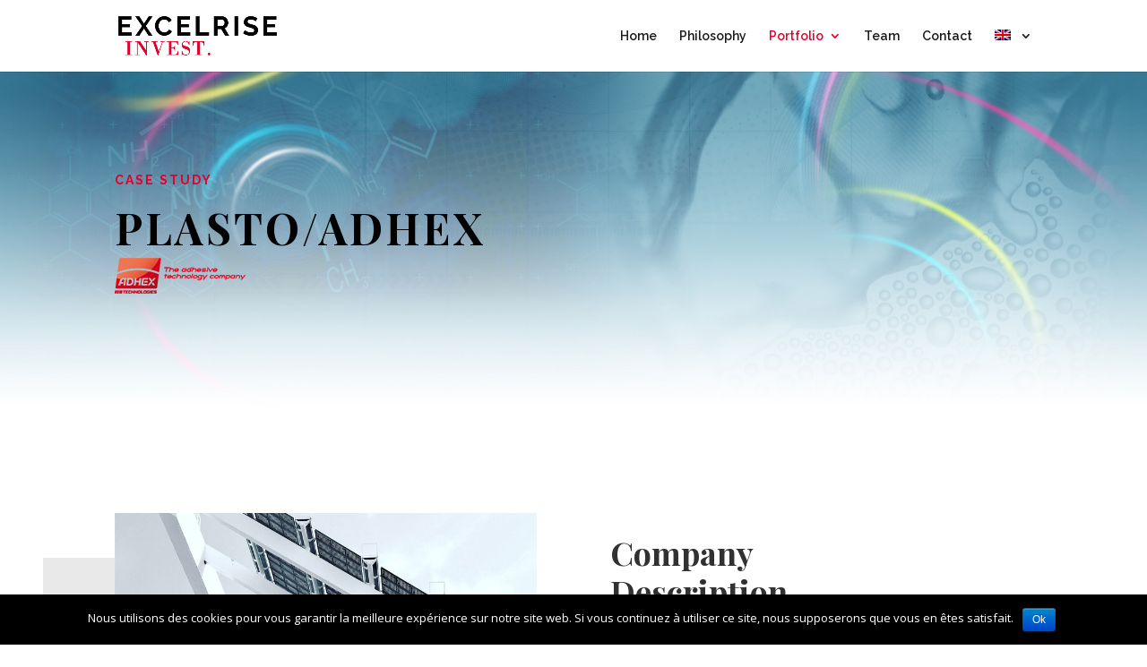

--- FILE ---
content_type: text/html; charset=UTF-8
request_url: https://excelrise-investment.com/en/plasto-adhex/
body_size: 7684
content:
<!DOCTYPE html>
<html lang="en-US">
<head>
<meta charset="UTF-8" />
<meta http-equiv="X-UA-Compatible" content="IE=edge">
<link rel="pingback" href="https://excelrise-investment.com/xmlrpc.php" />
<script type="text/javascript">
document.documentElement.className = 'js';
</script>
<script>var et_site_url='https://excelrise-investment.com';var et_post_id='553';function et_core_page_resource_fallback(a,b){"undefined"===typeof b&&(b=a.sheet.cssRules&&0===a.sheet.cssRules.length);b&&(a.onerror=null,a.onload=null,a.href?a.href=et_site_url+"/?et_core_page_resource="+a.id+et_post_id:a.src&&(a.src=et_site_url+"/?et_core_page_resource="+a.id+et_post_id))}
</script><title>Plasto / Adhex | Excelrise Investments</title>
<!-- <link rel="stylesheet" href="https://excelrise-investment.com/wp-content/plugins/sitepress-multilingual-cms/res/css/language-selector.css?v=3.3.7" type="text/css" media="all" /> -->
<link rel="alternate" hreflang="en" href="https://excelrise-investment.com/en/plasto-adhex/" />
<link rel="alternate" hreflang="fr" href="https://excelrise-investment.com/plasto-adhex/" />
<link rel='dns-prefetch' href='//fonts.googleapis.com' />
<link rel='dns-prefetch' href='//s.w.org' />
<link rel="alternate" type="application/rss+xml" title="Excelrise Investments &raquo; Feed" href="https://excelrise-investment.com/en/feed/" />
<link rel="alternate" type="application/rss+xml" title="Excelrise Investments &raquo; Comments Feed" href="https://excelrise-investment.com/en/comments/feed/" />
<meta content="Divi v.4.3.2" name="generator"/><!-- <link rel='stylesheet' id='cookie-notice-front-css'  href='https://excelrise-investment.com/wp-content/plugins/cookie-notice/css/front.min.css?ver=5.5.17' type='text/css' media='all' /> -->
<link rel="stylesheet" type="text/css" href="//excelrise-investment.com/wp-content/cache/wpfc-minified/9ivqti2g/2odvn.css" media="all"/>
<link rel='stylesheet' id='divi-fonts-css'  href='https://fonts.googleapis.com/css?family=Open+Sans:300italic,400italic,600italic,700italic,800italic,400,300,600,700,800&#038;subset=latin,latin-ext' type='text/css' media='all' />
<!-- <link rel='stylesheet' id='divi-style-css'  href='https://excelrise-investment.com/wp-content/themes/Divi/style.css?ver=4.3.2' type='text/css' media='all' /> -->
<link rel="stylesheet" type="text/css" href="//excelrise-investment.com/wp-content/cache/wpfc-minified/d6aiaqg/2odvn.css" media="all"/>
<link rel='stylesheet' id='et-builder-googlefonts-cached-css'  href='https://fonts.googleapis.com/css?family=Raleway%3A100%2C100italic%2C200%2C200italic%2C300%2C300italic%2Cregular%2Citalic%2C500%2C500italic%2C600%2C600italic%2C700%2C700italic%2C800%2C800italic%2C900%2C900italic%7CPlayfair+Display%3Aregular%2Citalic%2C700%2C700italic%2C900%2C900italic%7CSaira+Extra+Condensed%3A100%2C200%2C300%2Cregular%2C500%2C600%2C700%2C800%2C900%7CPoppins%3A100%2C100italic%2C200%2C200italic%2C300%2C300italic%2Cregular%2Citalic%2C500%2C500italic%2C600%2C600italic%2C700%2C700italic%2C800%2C800italic%2C900%2C900italic&#038;ver=5.5.17#038;subset=latin,latin-ext' type='text/css' media='all' />
<!-- <link rel='stylesheet' id='dashicons-css'  href='https://excelrise-investment.com/wp-includes/css/dashicons.min.css?ver=5.5.17' type='text/css' media='all' /> -->
<script type='text/javascript' id='cookie-notice-front-js-extra'>
/* <![CDATA[ */
var cnArgs = {"ajaxurl":"https:\/\/excelrise-investment.com\/wp-admin\/admin-ajax.php","hideEffect":"fade","onScroll":"","onScrollOffset":"100","onClick":"","cookieName":"cookie_notice_accepted","cookieTime":"2592000","cookieTimeRejected":"2592000","cookiePath":"\/","cookieDomain":"","redirection":"","cache":"","refuse":"no","revoke_cookies":"0","revoke_cookies_opt":"automatic","secure":"1"};
/* ]]> */
</script>
<script src='//excelrise-investment.com/wp-content/cache/wpfc-minified/8imw6rkl/hj2uh.js' type="text/javascript"></script>
<!-- <script type='text/javascript' src='https://excelrise-investment.com/wp-content/plugins/cookie-notice/js/front.min.js?ver=1.2.51' id='cookie-notice-front-js'></script> -->
<!-- <script type='text/javascript' src='https://excelrise-investment.com/wp-includes/js/jquery/jquery.js?ver=1.12.4-wp' id='jquery-core-js'></script> -->
<script type='text/javascript' id='et-core-api-spam-recaptcha-js-extra'>
/* <![CDATA[ */
var et_core_api_spam_recaptcha = {"site_key":"","page_action":{"action":"plastoadhex"}};
/* ]]> */
</script>
<script src='//excelrise-investment.com/wp-content/cache/wpfc-minified/d2p1ws1e/2odvn.js' type="text/javascript"></script>
<!-- <script type='text/javascript' src='https://excelrise-investment.com/wp-content/themes/Divi/core/admin/js/recaptcha.js?ver=5.5.17' id='et-core-api-spam-recaptcha-js'></script> -->
<link rel="https://api.w.org/" href="https://excelrise-investment.com/en/wp-json/" /><link rel="alternate" type="application/json" href="https://excelrise-investment.com/en/wp-json/wp/v2/pages/553" /><link rel="EditURI" type="application/rsd+xml" title="RSD" href="https://excelrise-investment.com/xmlrpc.php?rsd" />
<link rel="wlwmanifest" type="application/wlwmanifest+xml" href="https://excelrise-investment.com/wp-includes/wlwmanifest.xml" /> 
<meta name="generator" content="WordPress 5.5.17" />
<link rel="canonical" href="https://excelrise-investment.com/en/plasto-adhex/" />
<link rel='shortlink' href='https://excelrise-investment.com/en/?p=553' />
<link rel="alternate" type="application/json+oembed" href="https://excelrise-investment.com/en/wp-json/oembed/1.0/embed?url=https%3A%2F%2Fexcelrise-investment.com%2Fen%2Fplasto-adhex%2F" />
<link rel="alternate" type="text/xml+oembed" href="https://excelrise-investment.com/en/wp-json/oembed/1.0/embed?url=https%3A%2F%2Fexcelrise-investment.com%2Fen%2Fplasto-adhex%2F&#038;format=xml" />
<meta name="generator" content="WPML ver:3.3.7 stt:1,4;" />
<meta name="viewport" content="width=device-width, initial-scale=1.0, maximum-scale=1.0, user-scalable=0" /><link rel="shortcut icon" href="" /><!-- <link rel="stylesheet" id="et-core-unified-553-cached-inline-styles" href="https://excelrise-investment.com/wp-content/et-cache/553/et-core-unified-553-17657299882378.min.css" onerror="et_core_page_resource_fallback(this, true)" onload="et_core_page_resource_fallback(this)" /> -->
<link rel="stylesheet" type="text/css" href="//excelrise-investment.com/wp-content/cache/wpfc-minified/3cc1fi/dqq94.css" media="all"/></head>
<body data-rsssl=1 class="page-template-default page page-id-553 cookies-not-set et_pb_button_helper_class et_fixed_nav et_show_nav et_primary_nav_dropdown_animation_fade et_secondary_nav_dropdown_animation_fade et_header_style_left et_pb_footer_columns4 et_cover_background et_pb_gutter windows et_pb_gutters3 et_pb_pagebuilder_layout et_no_sidebar et_divi_theme et-db et_minified_js et_minified_css">
<div id="page-container">
<header id="main-header" data-height-onload="66">
<div class="container clearfix et_menu_container">
<div class="logo_container">
<span class="logo_helper"></span>
<a href="https://excelrise-investment.com/en/">
<img src="https://excelrise-investment.com/wp-content/uploads/2020/02/logo-excelrise-invest-retina-3.png" alt="Excelrise Investments" id="logo" data-height-percentage="54" />
</a>
</div>
<div id="et-top-navigation" data-height="66" data-fixed-height="40">
<nav id="top-menu-nav">
<ul id="top-menu" class="nav"><li id="menu-item-556" class="menu-item menu-item-type-post_type menu-item-object-page menu-item-home menu-item-556"><a href="https://excelrise-investment.com/en/">Home</a></li>
<li id="menu-item-557" class="menu-item menu-item-type-post_type menu-item-object-page menu-item-557"><a href="https://excelrise-investment.com/en/philosophy/">Philosophy</a></li>
<li id="menu-item-558" class="menu-item menu-item-type-custom menu-item-object-custom current-menu-ancestor current-menu-parent menu-item-has-children menu-item-558"><a href="#">Portfolio</a>
<ul class="sub-menu">
<li id="menu-item-560" class="menu-item menu-item-type-post_type menu-item-object-page menu-item-560"><a href="https://excelrise-investment.com/en/reborn/">Reborn</a></li>
<li id="menu-item-559" class="menu-item menu-item-type-post_type menu-item-object-page current-menu-item page_item page-item-553 current_page_item menu-item-559"><a href="https://excelrise-investment.com/en/plasto-adhex/" aria-current="page">Plasto / Adhex</a></li>
</ul>
</li>
<li id="menu-item-561" class="menu-item menu-item-type-post_type menu-item-object-page menu-item-561"><a href="https://excelrise-investment.com/en/team/">Team</a></li>
<li id="menu-item-562" class="menu-item menu-item-type-post_type menu-item-object-page menu-item-562"><a href="https://excelrise-investment.com/en/contact/">Contact</a></li>
<li class="menu-item menu-item-language menu-item-language-current menu-item-has-children"><a href="#" onclick="return false"><img class="iclflag" src="https://excelrise-investment.com/wp-content/plugins/sitepress-multilingual-cms/res/flags/en.png" width="18" height="12" alt="en" title="English" /></a><ul class="sub-menu submenu-languages"><li class="menu-item menu-item-language"><a href="https://excelrise-investment.com/plasto-adhex/"><img class="iclflag" src="https://excelrise-investment.com/wp-content/plugins/sitepress-multilingual-cms/res/flags/fr.png" width="18" height="12" alt="fr" title="Français" /></a></li></ul></li></ul>						</nav>
<div id="et_mobile_nav_menu">
<div class="mobile_nav closed">
<span class="select_page">Select Page</span>
<span class="mobile_menu_bar mobile_menu_bar_toggle"></span>
</div>
</div>				</div> <!-- #et-top-navigation -->
</div> <!-- .container -->
<div class="et_search_outer">
<div class="container et_search_form_container">
<form role="search" method="get" class="et-search-form" action="https://excelrise-investment.com/en/">
<input type="search" class="et-search-field" placeholder="Search &hellip;" value="" name="s" title="Search for:" />					</form>
<span class="et_close_search_field"></span>
</div>
</div>
</header> <!-- #main-header -->
<div id="et-main-area">
<div id="main-content">
<article id="post-553" class="post-553 page type-page status-publish hentry">
<div class="entry-content">
<div id="et-boc" class="et-boc">
<div class="et-l et-l--post">
<div class="et_builder_inner_content et_pb_gutters3">
<div class="et_pb_section et_pb_section_0 et_pb_fullwidth_section et_section_regular" >
<section class="et_pb_module et_pb_fullwidth_header et_pb_fullwidth_header_0 et_hover_enabled et_pb_text_align_left et_pb_bg_layout_light">
<div class="et_pb_fullwidth_header_container left">
<div class="header-content-container center">
<div class="header-content">
<h1 class="et_pb_module_header">Case study</h1>
<span class="et_pb_fullwidth_header_subhead">Plasto/Adhex</span>
<div class="et_pb_header_content_wrapper"><img loading="lazy" src="https://excelrise-investment.com/wp-content/uploads/2020/03/adhex-logo.png" width="146" height="40" alt="Logo Adhex" class="wp-image-481 alignnone size-full" /></div>
</div>
</div>
</div>
<div class="et_pb_fullwidth_header_overlay"></div>
<div class="et_pb_fullwidth_header_scroll"></div>
</section>
</div> <!-- .et_pb_section --><div id="decouvrir" class="et_pb_section et_pb_section_1 et_pb_section_parallax et_pb_with_background et_section_regular" >
<div class="et_parallax_bg_wrap"><div
class="et_parallax_bg"
style="background-image: url(https://excelrise-investment.com/wp-content/uploads/2020/03/bg-parralax-geometry-1.png);"
></div></div>
<div class="et_pb_row et_pb_row_0 et_animated et_pb_equal_columns et_pb_gutters4">
<div class="et_pb_column et_pb_column_1_2 et_pb_column_0  et_pb_css_mix_blend_mode_passthrough">
<div class="et_pb_module et_pb_image et_pb_image_0 et_animated et-waypoint">
<span class="et_pb_image_wrap has-box-shadow-overlay"><div class="box-shadow-overlay"></div><img src="https://excelrise-investment.com/wp-content/uploads/2020/03/img-plasto-adhex.jpg" alt="" title="" srcset="https://excelrise-investment.com/wp-content/uploads/2020/03/img-plasto-adhex.jpg 800w, https://excelrise-investment.com/wp-content/uploads/2020/03/img-plasto-adhex-480x540.jpg 480w" sizes="(min-width: 0px) and (max-width: 480px) 480px, (min-width: 481px) 800px, 100vw" /></span>
</div>
</div> <!-- .et_pb_column --><div class="et_pb_column et_pb_column_1_2 et_pb_column_1  et_pb_css_mix_blend_mode_passthrough et-last-child">
<div class="et_pb_module et_pb_text et_pb_text_0  et_pb_text_align_left et_pb_bg_layout_light">
<div class="et_pb_text_inner"><div style="font-family: Playfair Display; font-size:36px; line-height:1.2em; color:#313131; font-weight:600;">Company<br />
Description</div></div>
</div> <!-- .et_pb_text --><div class="et_pb_module et_pb_divider et_pb_divider_0 et_pb_divider_position_ et_pb_space"><div class="et_pb_divider_internal"></div></div><div class="et_pb_module et_pb_text et_pb_text_1  et_pb_text_align_left et_pb_bg_layout_light">
<div class="et_pb_text_inner">PLASTO was a subsidiary of Laboratoires FOURNIER specializing in the design and manufacture of technical adhesives mainly for industrial applications. The company had a turnover of 85€M with an EBITDA close to 0.</p>
<p>Located on the historic site of Fournier Laboratories in Chenôve (Côte d&#8217;Or, Burgundy, France), the company employed 450 people.</p>
<p>Considered non-strategic, the Fournier Laboratories Group made the decision to separate from this subsidiary, with the main objective to identify a serious and robust buyer in order to ensure the sustainability of the activity and the jobs.</div>
</div> <!-- .et_pb_text -->
</div> <!-- .et_pb_column -->
</div> <!-- .et_pb_row -->
</div> <!-- .et_pb_section --><div class="et_pb_section et_pb_section_2 et_pb_with_background et_section_regular" >
<div class="et_pb_row et_pb_row_1">
<div class="et_pb_column et_pb_column_2_5 et_pb_column_2  et_pb_css_mix_blend_mode_passthrough">
<div class="et_pb_module et_pb_image et_pb_image_1 et_animated et-waypoint">
<span class="et_pb_image_wrap "><img src="https://excelrise-investment.com/wp-content/uploads/2020/03/contexte-investissement.png" alt="" title="" /></span>
</div><div class="et_pb_module et_pb_text et_pb_text_2 et_animated  et_pb_text_align_right et_pb_text_align_left-tablet et_pb_bg_layout_dark">
<div class="et_pb_text_inner"><div style="font-family: Playfair Display; font-size:36px; line-height:1.2em; color:#313131; font-weight:600; color:#ffffff;">Investment<br />
Context</div></div>
</div> <!-- .et_pb_text --><div class="et_pb_module et_pb_divider et_pb_divider_1 et_animated et_pb_divider_position_ et_pb_space"><div class="et_pb_divider_internal"></div></div>
</div> <!-- .et_pb_column --><div class="et_pb_column et_pb_column_3_5 et_pb_column_3  et_pb_css_mix_blend_mode_passthrough et-last-child">
<div class="et_pb_module et_pb_text et_pb_text_3  et_pb_text_align_left et_pb_bg_layout_light">
<div class="et_pb_text_inner">The Excelrise team positioned itself very early by directly approaching the Le Lous family, owner of Laboratoires Fournier, in order to formulate a proposal to resume Plasto&#8217;s activity as part of a carve out. Besides the in-depth analysis of the activity of the company and its assets, the main stake of the operation lay in the clipping of the different functions of the company.</p>
<p>The analysis carried out by the team highlighted the following points:<br />
&nbsp;</p>
<ul>
<li>Since Plasto&#8217;s activity being considered non-strategic by the Fournier group, it suffered from insufficient managerial involvement;</li>
<li> Plasto benefited from services provided by the Fournier Group (such as accounting, information systems, human resources management) which appeared oversized and often unsuited to the real needs of an SME with a turnover of € 80 million business;</li>
<li> Yet the company’s markets had grown over the previous 5 years, between 3 and 4% per year;</li>
<li> Finally, the company benefited from international locations and valuable patents.</li>
<li>The entrepreneurial approach adopted by the team was found the best by the Le Lous family. An agreement on the operational and financial conditions of the operation was quickly reached. It included an upfront payment and an earn out. The carve out was therefore carried out in February 2003.</li>
<li>The company then posted negative EBITDA of more than € 2m.</li>
</ul></div>
</div> <!-- .et_pb_text -->
</div> <!-- .et_pb_column -->
</div> <!-- .et_pb_row -->
</div> <!-- .et_pb_section --><div class="et_pb_section et_pb_section_3 et_pb_section_parallax et_pb_with_background et_section_regular" >
<div class="et_parallax_bg_wrap"><div
class="et_parallax_bg"
style="background-image: url(https://excelrise-investment.com/wp-content/uploads/2020/03/bg-parralax-geometry-3.png);"
></div></div>
<div class="et_pb_row et_pb_row_2">
<div class="et_pb_column et_pb_column_2_5 et_pb_column_4  et_pb_css_mix_blend_mode_passthrough">
<div class="et_pb_module et_pb_image et_pb_image_2 et_animated et-waypoint">
<span class="et_pb_image_wrap "><img src="https://excelrise-investment.com/wp-content/uploads/2020/03/strategie-icon.png" alt="" title="" /></span>
</div><div class="et_pb_module et_pb_text et_pb_text_4 et_animated  et_pb_text_align_right et_pb_text_align_left-tablet et_pb_bg_layout_dark">
<div class="et_pb_text_inner"><div style="font-family: Playfair Display; font-size:36px; line-height:1.2em; color:#313131; font-weight:600; color:#313131;">Transformation<br />
Strategy and Excelrise<br />
Team Role</div></div>
</div> <!-- .et_pb_text --><div class="et_pb_module et_pb_divider et_pb_divider_2 et_animated et_pb_divider_position_ et_pb_space"><div class="et_pb_divider_internal"></div></div>
</div> <!-- .et_pb_column --><div class="et_pb_column et_pb_column_3_5 et_pb_column_5  et_pb_css_mix_blend_mode_passthrough et-last-child">
<div class="et_pb_module et_pb_text et_pb_text_5  et_pb_text_align_left et_pb_bg_layout_light">
<div class="et_pb_text_inner">The first actions undertaken by the team aimed at adjusting the organizational costs of the company while developing a plan for the involvement of all employees based on (i) total transparency in social dialogue and (ii) a direct interest in improving the performance of the company.</p>
<p>At the same time, numerous reorganization measures were taken, such as the implementation of support functions adapted to the needs and size of the company (information system, finance, HR, etc.), structuring of the product range, revitalization. R&#038;D, reducing the industrial complexity of the company and replacing certain key positions.</div>
</div> <!-- .et_pb_text -->
</div> <!-- .et_pb_column -->
</div> <!-- .et_pb_row -->
</div> <!-- .et_pb_section --><div class="et_pb_section et_pb_section_4 et_section_regular" >
<div class="et_pb_row et_pb_row_3">
<div class="et_pb_column et_pb_column_2_5 et_pb_column_6  et_pb_css_mix_blend_mode_passthrough">
<div class="et_pb_module et_pb_image et_pb_image_3 et_animated et-waypoint">
<span class="et_pb_image_wrap "><img src="https://excelrise-investment.com/wp-content/uploads/2020/03/resultats-icon.png" alt="" title="" /></span>
</div><div class="et_pb_module et_pb_text et_pb_text_6 et_animated  et_pb_text_align_right et_pb_text_align_left-tablet et_pb_bg_layout_dark">
<div class="et_pb_text_inner"><div style="font-family: Playfair Display; font-size:36px; line-height:1.2em; color:#313131; font-weight:600; color:#313131;">Results</div></div>
</div> <!-- .et_pb_text --><div class="et_pb_module et_pb_divider et_pb_divider_3 et_animated et_pb_divider_position_ et_pb_space"><div class="et_pb_divider_internal"></div></div>
</div> <!-- .et_pb_column --><div class="et_pb_column et_pb_column_3_5 et_pb_column_7  et_pb_css_mix_blend_mode_passthrough et-last-child">
<div class="et_pb_module et_pb_text et_pb_text_7  et_pb_text_align_left et_pb_bg_layout_light">
<div class="et_pb_text_inner">After the first 12 months following the carve out, the company had returned to profit.</p>
<p>The mobilization of all employees and the development of a corporate culture based on entrepreneurship, autonomy and responsibility was decisive and then led to a new phase of expansion. In particular, the efforts devoted since the acquisition to R&#038;D and the structuring of the product range led to the successful development of the BtoC activities with mass retailers.</p>
<p>This branch of activity was sold in 2010 to the main competitor, the 3M group, in excellent conditions.</p>
<p>In 2013, the group (renamed Adhex) was bought in LMBO by a member of the Excelrise team, Roland de la Brosse, who held the position of General Manager and who is currently the CEO of the company whose activity is flourishing.</div>
</div> <!-- .et_pb_text -->
</div> <!-- .et_pb_column -->
</div> <!-- .et_pb_row -->
</div> <!-- .et_pb_section --><div class="et_pb_section et_pb_section_5 et_pb_with_background et_section_regular" >
<div class="et_pb_row et_pb_row_4 et_animated">
<div class="et_pb_column et_pb_column_1_2 et_pb_column_8  et_pb_css_mix_blend_mode_passthrough">
<div class="et_pb_module et_pb_text et_pb_text_8  et_pb_text_align_center et_pb_bg_layout_light">
<div class="et_pb_text_inner"><h2>Contact us</h2></div>
</div> <!-- .et_pb_text -->
<div id="et_pb_contact_form_0" class="et_pb_with_border et_pb_module et_pb_contact_form_0 et_pb_contact_form_container clearfix" data-form_unique_num="0">
<div class="et-pb-contact-message"></div>
<div class="et_pb_contact">
<form class="et_pb_contact_form clearfix" method="post" action="https://excelrise-investment.com/en/plasto-adhex/">
<p class="et_pb_contact_field et_pb_contact_field_0 et_pb_contact_field_last" data-id="name" data-type="input">
<label for="et_pb_contact_name_0" class="et_pb_contact_form_label">Name</label>
<input type="text" id="et_pb_contact_name_0" class="input" value="" name="et_pb_contact_name_0" data-required_mark="required" data-field_type="input" data-original_id="name" placeholder="Name">
</p><p class="et_pb_contact_field et_pb_contact_field_1 et_pb_contact_field_last" data-id="email" data-type="input">
<label for="et_pb_contact_email_0" class="et_pb_contact_form_label">Email</label>
<input type="text" id="et_pb_contact_email_0" class="input" value="" name="et_pb_contact_email_0" data-required_mark="required" data-field_type="input" data-original_id="email" placeholder="Email">
</p><p class="et_pb_contact_field et_pb_contact_field_2 et_pb_contact_field_last" data-id="phone" data-type="input">
<label for="et_pb_contact_phone_0" class="et_pb_contact_form_label">Phone</label>
<input type="text" id="et_pb_contact_phone_0" class="input" value="" name="et_pb_contact_phone_0" data-required_mark="not_required" data-field_type="input" data-original_id="phone" placeholder="Phone">
</p><p class="et_pb_with_border et_pb_contact_field et_pb_contact_field_3 et_pb_contact_field_last" data-id="message" data-type="text">
<label for="et_pb_contact_message_0" class="et_pb_contact_form_label">Message</label>
<textarea name="et_pb_contact_message_0" id="et_pb_contact_message_0" class="et_pb_contact_message input" data-required_mark="required" data-field_type="text" data-original_id="message" placeholder="Message"></textarea>
</p>
<input type="hidden" value="et_contact_proccess" name="et_pb_contactform_submit_0"/>
<div class="et_contact_bottom_container">
<div class="et_pb_contact_right">
<p class="clearfix">
<span class="et_pb_contact_captcha_question">4 + 8</span> = <input type="text" size="2" class="input et_pb_contact_captcha" data-first_digit="4" data-second_digit="8" value="" name="et_pb_contact_captcha_0" data-required_mark="required" autocomplete="disabled">
</p>
</div> <!-- .et_pb_contact_right -->
<button type="submit" name="et_builder_submit_button" class="et_pb_contact_submit et_pb_button et_pb_custom_button_icon" data-icon="&#x24;">Send</button>
</div>
<input type="hidden" id="_wpnonce-et-pb-contact-form-submitted-0" name="_wpnonce-et-pb-contact-form-submitted-0" value="b94a19119d" /><input type="hidden" name="_wp_http_referer" value="/en/plasto-adhex/" />
</form>
</div> <!-- .et_pb_contact -->
</div> <!-- .et_pb_contact_form_container -->
</div> <!-- .et_pb_column --><div class="et_pb_column et_pb_column_1_2 et_pb_column_9  et_pb_css_mix_blend_mode_passthrough et-last-child">
<div class="et_pb_with_border et_pb_module et_pb_text et_pb_text_9 et_animated  et_pb_text_align_center et_pb_bg_layout_dark">
<div class="et_pb_text_inner"><p>30 Rue de Lübeck <br />75116 Paris<br />01 53 67 90 80<br />
contact@excelrise-investment.com</p></div>
</div> <!-- .et_pb_text -->
</div> <!-- .et_pb_column -->
</div> <!-- .et_pb_row -->
</div> <!-- .et_pb_section -->		</div><!-- .et_builder_inner_content -->
</div><!-- .et-l -->
</div><!-- #et-boc -->
</div> <!-- .entry-content -->
</article> <!-- .et_pb_post -->
</div> <!-- #main-content -->

<footer id="main-footer">
<div id="footer-bottom">
<div class="container clearfix">
<div id="footer-info">Excelrise Investissements © 2020 / <a href="https://excelrise-investment.com/mentions-legales/">Mentions légales</a></div>					</div>	<!-- .container -->
</div>
</footer> <!-- #main-footer -->
</div> <!-- #et-main-area -->
</div> <!-- #page-container -->
<script type="text/javascript">
var et_animation_data = [{"class":"et_pb_row_0","style":"fade","repeat":"once","duration":"1000ms","delay":"0ms","intensity":"50%","starting_opacity":"0%","speed_curve":"ease-in-out"},{"class":"et_pb_image_0","style":"slideLeft","repeat":"once","duration":"1500ms","delay":"0ms","intensity":"50%","starting_opacity":"0%","speed_curve":"ease-in-out"},{"class":"et_pb_image_1","style":"slideLeft","repeat":"once","duration":"1500ms","delay":"0ms","intensity":"50%","starting_opacity":"0%","speed_curve":"ease-in-out"},{"class":"et_pb_text_2","style":"slideLeft","repeat":"once","duration":"1250ms","delay":"0ms","intensity":"50%","starting_opacity":"0%","speed_curve":"ease-in-out"},{"class":"et_pb_divider_1","style":"slideLeft","repeat":"once","duration":"1000ms","delay":"0ms","intensity":"50%","starting_opacity":"0%","speed_curve":"ease-in-out"},{"class":"et_pb_image_2","style":"slideLeft","repeat":"once","duration":"1500ms","delay":"0ms","intensity":"50%","starting_opacity":"0%","speed_curve":"ease-in-out"},{"class":"et_pb_text_4","style":"slideLeft","repeat":"once","duration":"1250ms","delay":"0ms","intensity":"50%","starting_opacity":"0%","speed_curve":"ease-in-out"},{"class":"et_pb_divider_2","style":"slideLeft","repeat":"once","duration":"1000ms","delay":"0ms","intensity":"50%","starting_opacity":"0%","speed_curve":"ease-in-out"},{"class":"et_pb_image_3","style":"slideLeft","repeat":"once","duration":"1500ms","delay":"0ms","intensity":"50%","starting_opacity":"0%","speed_curve":"ease-in-out"},{"class":"et_pb_text_6","style":"slideLeft","repeat":"once","duration":"1250ms","delay":"0ms","intensity":"50%","starting_opacity":"0%","speed_curve":"ease-in-out"},{"class":"et_pb_divider_3","style":"slideLeft","repeat":"once","duration":"1000ms","delay":"0ms","intensity":"50%","starting_opacity":"0%","speed_curve":"ease-in-out"},{"class":"et_pb_row_4","style":"slideBottom","repeat":"once","duration":"1500ms","delay":"200ms","intensity":"10%","starting_opacity":"100%","speed_curve":"ease-in-out"},{"class":"et_pb_text_9","style":"flip","repeat":"once","duration":"1000ms","delay":"200ms","intensity":"50%","starting_opacity":"0%","speed_curve":"ease-in-out"}];
</script>
<script type='text/javascript' id='divi-custom-script-js-extra'>
/* <![CDATA[ */
var DIVI = {"item_count":"%d Item","items_count":"%d Items"};
var et_shortcodes_strings = {"previous":"Previous","next":"Next"};
var et_pb_custom = {"ajaxurl":"https:\/\/excelrise-investment.com\/wp-admin\/admin-ajax.php","images_uri":"https:\/\/excelrise-investment.com\/wp-content\/themes\/Divi\/images","builder_images_uri":"https:\/\/excelrise-investment.com\/wp-content\/themes\/Divi\/includes\/builder\/images","et_frontend_nonce":"b72eba9008","subscription_failed":"Please, check the fields below to make sure you entered the correct information.","et_ab_log_nonce":"f0b83ec78e","fill_message":"Please, fill in the following fields:","contact_error_message":"Please, fix the following errors:","invalid":"Invalid email","captcha":"Captcha","prev":"Prev","previous":"Previous","next":"Next","wrong_captcha":"You entered the wrong number in captcha.","ignore_waypoints":"no","is_divi_theme_used":"1","widget_search_selector":".widget_search","ab_tests":[],"is_ab_testing_active":"","page_id":"553","unique_test_id":"","ab_bounce_rate":"5","is_cache_plugin_active":"yes","is_shortcode_tracking":"","tinymce_uri":""}; var et_frontend_scripts = {"builderCssContainerPrefix":"#et-boc","builderCssLayoutPrefix":"#et-boc .et-l"};
var et_pb_box_shadow_elements = [];
var et_pb_motion_elements = {"desktop":[],"tablet":[],"phone":[]};
/* ]]> */
</script>
<script type='text/javascript' src='https://excelrise-investment.com/wp-content/themes/Divi/js/custom.unified.js?ver=4.3.2' id='divi-custom-script-js'></script>
<script type='text/javascript' src='https://excelrise-investment.com/wp-content/themes/Divi/core/admin/js/common.js?ver=4.3.2' id='et-core-common-js'></script>
<script type='text/javascript' src='https://excelrise-investment.com/wp-includes/js/wp-embed.min.js?ver=5.5.17' id='wp-embed-js'></script>
<script type='text/javascript' id='sitepress-js-extra'>
/* <![CDATA[ */
var icl_vars = {"current_language":"en","icl_home":"https:\/\/excelrise-investment.com\/en\/","ajax_url":"https:\/\/excelrise-investment.com\/en\/wp-admin\/admin-ajax.php","url_type":"1"};
/* ]]> */
</script>
<script type='text/javascript' src='https://excelrise-investment.com/wp-content/plugins/sitepress-multilingual-cms/res/js/sitepress.js?ver=5.5.17' id='sitepress-js'></script>
<!-- Cookie Notice plugin v1.2.51 by Digital Factory https://dfactory.eu/ -->
<div id="cookie-notice" role="banner" class="cookie-notice-hidden cookie-revoke-hidden cn-position-bottom" aria-label="Cookie Notice" style="background-color: #000;"><div class="cookie-notice-container" style="color: #fff;"><span id="cn-notice-text" class="cn-text-container">Nous utilisons des cookies pour vous garantir la meilleure expérience sur notre site web. Si vous continuez à utiliser ce site, nous supposerons que vous en êtes satisfait.</span><span id="cn-notice-buttons" class="cn-buttons-container"><a href="#" id="cn-accept-cookie" data-cookie-set="accept" class="cn-set-cookie cn-button bootstrap button">Ok</a></span></div>
</div>
<!-- / Cookie Notice plugin --></body>
</html><!-- WP Fastest Cache file was created in 0.35232305526733 seconds, on 14-12-25 21:52:28 --><!-- via php -->

--- FILE ---
content_type: text/css
request_url: https://excelrise-investment.com/wp-content/cache/wpfc-minified/9ivqti2g/2odvn.css
body_size: 2235
content:
* html #lang_sel,
* html #lang_sel_list {
width: 12em;
}
* html #lang_sel a,
* html #lang_sel_list a {
width: 149px;
}
* html #lang_sel a:visited,
* html #lang_sel_list a:visited {
width: 149px;
}
* html #lang_sel ul ul,
* html #lang_sel_list ul {
top: 18px;
}
* html #lang_sel ul ul a,
* html #lang_sel_list ul a {
width: 150px;
}
* html #lang_sel ul ul a:visited,
* html #lang_sel_list ul a:visited {
width: 150px;
} #lang_sel {
height: 32px;
position: relative;
font-family: verdana, arial, sans-serif;
display: inline-block;  }
#lang_sel ul {
padding: 0 !important;
margin: 0 !important;
list-style-type: none !important; }
#lang_sel ul li:hover ul, #lang_sel ul a:hover ul {
visibility: visible;
}
#lang_sel ul ul {
width: 149px;
visibility: hidden;
position: absolute;
height: 0;
top: 25px;
left: 0;
border-top: 1px solid #cdcdcd;
}
#lang_sel ul ul a {
background: #ffffff;
color: #444444;
height: auto;
line-height: 1em;
padding: 5px 10px;
border-width: 0 1px 1px 1px;
}
#lang_sel ul ul a:visited {
background: #ffffff;
color: #444444;
height: auto;
line-height: 1em;
padding: 5px 10px;
border-width: 0 1px 1px 1px;
}
#lang_sel li {
float: left;
width: 149px;
position: relative;
padding: 0 !important;
margin: 0 !important;
list-style-type: none !important;
}
#lang_sel li:before {
content: '' !important;
}
#lang_sel a {
display: block;
font-size: 11px;
text-decoration: none !important;
color: #444444;
border: 1px solid #cdcdcd;
background: #fff;
padding-left: 10px;
line-height: 24px;
}
#lang_sel a:visited {
display: block;
font-size: 11px;
text-decoration: none !important;
color: #444444;
border: 1px solid #cdcdcd;
background: #fff;
padding-left: 10px;
line-height: 24px;
}
#lang_sel a.lang_sel_sel {
background: url(//excelrise-investment.com/wp-content/plugins/sitepress-multilingual-cms/res/img/nav-arrow-down.png) #fff right no-repeat;
color: #444;
}
#lang_sel a.lang_sel_sel:hover {
text-decoration: none;
color: #000;
}
#lang_sel table {
position: absolute;
top: 0;
left: 0;
border-collapse: collapse;
}
#lang_sel a:hover, #lang_sel ul ul a:hover, #lang_sel :hover > a, #lang_sel ul ul :hover > a {
color: #000;
background: #eee;
}
#lang_sel img.iclflag {
width: 18px;
height: 12px;
position: relative;
top: 1px;
}
#lang_sel.icl_rtl {
text-align: right;
direction: rtl;
}
#lang_sel.icl_rtl .lang_sel_sel {
padding-right: 14px;
} #lang_sel_footer {
margin: 0;
padding: 7px;
text-align: center;
font: 11px Verdana, sans-serif;
min-height: 15px;
clear: both;
background-color: #fff;
border: 1px solid #cdcdcd;
}
#lang_sel_footer ul {
list-style: none;
margin: 0;
padding: 0;
}
#lang_sel_footer ul li {
display: inline;
margin: 0 1px 0 0;
padding: 0;
white-space: nowrap;
line-height: 25px;
}
#lang_sel_footer ul li img {
position: relative;
top: 1px;
width: 18px;
height: 12px;
}
#lang_sel_footer ul li a {
text-decoration: none;
padding: 5px 10px;
}
#lang_sel_footer ul li a:visited {
text-decoration: none;
padding: 5px 10px;
}
#wpml_credit_footer {
width: 100%;
margin: 10px 0;
padding: 0;
text-align: center;
font-size: 11px;
} #lang_sel_list {
height: 32px;
position: relative;
z-index: 99;
font-family: verdana, arial, sans-serif; }
#lang_sel_list ul {
padding: 0 !important;
margin: 0 !important;
list-style-type: none !important;
}
#lang_sel_list ul li:hover ul, #lang_sel_list ul a:hover ul {
visibility: visible;
}
#lang_sel_list ul.lang_sel_list_vertical {
width: 149px;
}
#lang_sel_list ul a {
background: #ffffff;
color: #444444;
height: auto;
line-height: 1em;
}
#lang_sel_list li {
float: left;
position: relative;
padding: 0 !important;
margin: 0 !important;
list-style-type: none !important;
}
#lang_sel_list li:before {
content: '' !important;
}
#lang_sel_list a {
display: block;
font-size: 11px;
text-decoration: none !important;
color: #444444;
background: #fff;
line-height: 18px;
padding-left: 5px;
}
#lang_sel_list a:visited {
display: block;
font-size: 11px;
text-decoration: none !important;
color: #444444;
background: #fff;
line-height: 18px;
padding-left: 5px;
}
#lang_sel_list a.lang_sel_sel {
background-image: none;
color: #444;
}
#lang_sel_list a.lang_sel_sel:hover {
text-decoration: none;
color: #000;
}
#lang_sel_list.lang_sel_list_vertical {
width: 149px; }
#lang_sel_list.lang_sel_list_vertical ul { height: 0;
top: 19px;
left: 0;
border-top: 1px solid #cdcdcd;
}
#lang_sel_list.lang_sel_list_vertical ul a {
padding: 3px 10px;
}
#lang_sel_list.lang_sel_list_vertical li {
width: 149px;
}
#lang_sel_list.lang_sel_list_vertical a {
border: 1px solid #cdcdcd;
border-top-width: 0;
padding-left: 10px;
}
#lang_sel_list.lang_sel_list_vertical a:visited {
border: 1px solid #cdcdcd;
border-top-width: 0;
padding-left: 10px;
}
#lang_sel_list table {
position: absolute;
top: 0;
left: 0;
border-collapse: collapse;
}
#lang_sel_list img.iclflag {
width: 18px;
height: 12px;
position: relative;
top: 1px;
} #lang_sel_list_list ul a:visited {
background: #ffffff;
color: #444444;
height: auto;
line-height: 1em;
padding: 3px 10px;
} .menu-item-language img.iclflag {
height: 12px !important;
width: 18px !important;
margin-bottom: 0 !important;
margin-right: 4px;
}#cookie-notice{position:fixed;min-width:100%;height:auto;z-index:100000;font-size:13px;line-height:20px;left:0;text-align:center;-webkit-box-sizing:border-box;-moz-box-sizing:border-box;box-sizing:border-box}#cookie-notice.cn-animated{-webkit-animation-duration:.5s!important;animation-duration:.5s!important;-webkit-animation-fill-mode:both;animation-fill-mode:both}#cookie-notice.cn-animated.cn-effect-none{-webkit-animation-duration:.001s!important;animation-duration:.001s!important}#cookie-notice .cookie-notice-container{display:block}#cookie-notice.cookie-notice-hidden .cookie-notice-container{display:none}#cookie-notice .cookie-revoke-container{display:block}#cookie-notice.cookie-revoke-hidden .cookie-revoke-container{display:none}.cn-position-top{top:0}.cn-position-bottom{bottom:0}.cookie-notice-container{padding:15px;text-align:center;width:100%;z-index:2}.cookie-revoke-container{padding:15px;width:100%;z-index:1}.cn-close-icon{position:absolute;right:15px;top:50%;margin-top:-7.5px;width:15px;height:15px;opacity:.5}.cn-close-icon:hover{opacity:1}.cn-close-icon:before,.cn-close-icon:after{position:absolute;content:' ';height:15px;width:2px;background-color:#fff}.cn-close-icon:before{transform:rotate(45deg)}.cn-close-icon:after{transform:rotate(-45deg)}#cookie-notice .cn-revoke-cookie{margin:0}.cn-button.wp-default,.cn-button.wp-default:hover,.cn-button.bootstrap,.cn-button.bootstrap:hover{box-shadow:none;text-decoration:none}#cookie-notice .cn-button{margin-left:10px}.cn-button.wp-default{font-family:sans-serif;line-height:18px;padding:2px 12px;background:linear-gradient(to bottom,#FEFEFE,#F4F4F4) repeat scroll 0 0 #F3F3F3;border-color:#BBB;color:#333;text-shadow:0 1px 0 #FFF;border-radius:3px 3px 3px 3px;border-style:solid;border-width:1px;cursor:pointer;display:inline-block;font-size:12px;font-style:normal;text-decoration:none;white-space:nowrap;outline:none}.cn-button.wp-default:hover{background:linear-gradient(to bottom,#FFF,#F3F3F3) repeat scroll 0 0 #F3F3F3;border-color:#999;color:#222}.cn-button.bootstrap{font-family:sans-serif;display:inline-block;*display:inline;padding:4px 12px;margin-right:.3em;margin-bottom:0;*margin-left:.3em;line-height:20px;color:#333;text-align:center;text-shadow:0 1px 1px rgba(255,255,255,.75);font-style:normal;vertical-align:middle;cursor:pointer;color:#fff;text-shadow:0 -1px 0 rgba(0,0,0,.25);background-color:#006dcc;*background-color:#04c;background-image:-moz-linear-gradient(top,#08c,#04c);background-image:-webkit-gradient(linear,0 0,0 100%,from(#08c),to(#04c));background-image:-webkit-linear-gradient(top,#08c,#04c);background-image:-o-linear-gradient(top,#08c,#04c);background-image:linear-gradient(to bottom,#08c,#04c);background-repeat:repeat-x;border-style:solid;border-width:1px;border-color:#04c #04c #002a80;border-color:rgba(0,0,0,.1) rgba(0,0,0,.1) rgba(0,0,0,.25);box-shadow:0 1px 0 rgba(255,255,255,.2) inset,0 1px 2px rgba(0,0,0,.05);filter:progid:DXImageTransform.Microsoft.gradient(startColorstr='#ff0088cc',endColorstr='#ff0044cc',GradientType=0);filter:progid:DXImageTransform.Microsoft.gradient(enabled=false);padding:2px 10px;font-size:12px;text-decoration:none;-webkit-border-radius:3px;-moz-border-radius:3px;border-radius:3px;outline:none}.cn-button.bootstrap:hover{color:#fff;background-color:#04c;*background-color:#003bb3;background-position:0 -15px;-webkit-transition:background-position .1s linear;-moz-transition:background-position .1s linear;-o-transition:background-position .1s linear;transition:background-position .1s linear}#cookie-notice.cookie-notice-visible.cn-effect-none,#cookie-notice.cookie-revoke-visible.cn-effect-none{-webkit-animation-name:fadeIn;animation-name:fadeIn}#cookie-notice.cn-effect-none{-webkit-animation-name:fadeOut;animation-name:fadeOut}#cookie-notice.cookie-notice-visible.cn-effect-fade,#cookie-notice.cookie-revoke-visible.cn-effect-fade{-webkit-animation-name:fadeIn;animation-name:fadeIn}#cookie-notice.cn-effect-fade{-webkit-animation-name:fadeOut;animation-name:fadeOut}#cookie-notice.cookie-notice-visible.cn-effect-slide,#cookie-notice.cookie-revoke-visible.cn-effect-slide{-webkit-animation-name:slideInUp;animation-name:slideInUp}#cookie-notice.cn-effect-slide{-webkit-animation-name:slideOutDown;animation-name:slideOutDown}#cookie-notice.cookie-notice-visible.cn-position-top.cn-effect-slide,#cookie-notice.cookie-revoke-visible.cn-position-top.cn-effect-slide{-webkit-animation-name:slideInDown;animation-name:slideInDown}#cookie-notice.cn-position-top.cn-effect-slide{-webkit-animation-name:slideOutUp;animation-name:slideOutUp}@media all and (max-width: 900px){.cookie-notice-container #cn-notice-text{display:block;margin-bottom:5px}#cookie-notice .cn-button{margin-left:5px;margin-right:5px}}@-webkit-keyframes fadeIn{from{opacity:0}to{opacity:1}}@keyframes fadeIn{from{opacity:0}to{opacity:1}}@-webkit-keyframes fadeOut{from{opacity:1}to{opacity:0}}@keyframes fadeOut{from{opacity:1}to{opacity:0}}@-webkit-keyframes slideInUp{from{-webkit-transform:translate3d(0,100%,0);transform:translate3d(0,100%,0);visibility:visible}to{-webkit-transform:translate3d(0,0,0);transform:translate3d(0,0,0)}}@keyframes slideInUp{from{-webkit-transform:translate3d(0,100%,0);transform:translate3d(0,100%,0);visibility:visible}to{-webkit-transform:translate3d(0,0,0);transform:translate3d(0,0,0)}}@-webkit-keyframes slideOutDown{from{-webkit-transform:translate3d(0,0,0);transform:translate3d(0,0,0)}to{visibility:hidden;-webkit-transform:translate3d(0,100%,0);transform:translate3d(0,100%,0)}}@keyframes slideOutDown{from{-webkit-transform:translate3d(0,0,0);transform:translate3d(0,0,0)}to{visibility:hidden;-webkit-transform:translate3d(0,100%,0);transform:translate3d(0,100%,0)}}@-webkit-keyframes slideInDown{from{-webkit-transform:translate3d(0,-100%,0);transform:translate3d(0,-100%,0);visibility:visible}to{-webkit-transform:translate3d(0,0,0);transform:translate3d(0,0,0)}}@keyframes slideInDown{from{-webkit-transform:translate3d(0,-100%,0);transform:translate3d(0,-100%,0);visibility:visible}to{-webkit-transform:translate3d(0,0,0);transform:translate3d(0,0,0)}}@-webkit-keyframes slideOutUp{from{-webkit-transform:translate3d(0,0,0);transform:translate3d(0,0,0)}to{visibility:hidden;-webkit-transform:translate3d(0,-100%,0);transform:translate3d(0,-100%,0)}}@keyframes slideOutUp{from{-webkit-transform:translate3d(0,0,0);transform:translate3d(0,0,0)}to{visibility:hidden;-webkit-transform:translate3d(0,-100%,0);transform:translate3d(0,-100%,0)}}